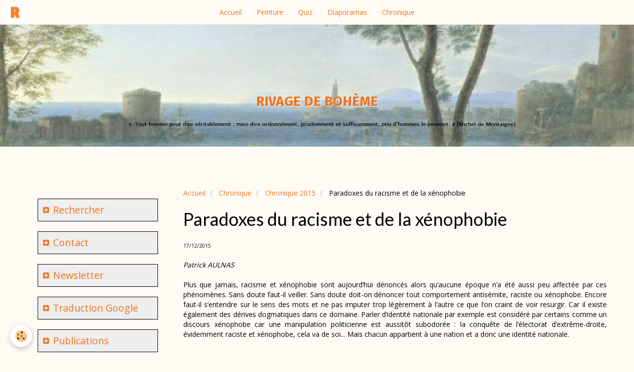

--- FILE ---
content_type: text/html; charset=UTF-8
request_url: https://www.rivagedeboheme.fr/pages/politique/chronique-2015/paradoxes-du-racisme-et-de-la-xenophobie.html
body_size: 52632
content:
<!DOCTYPE html>
<html lang="fr">
    <head>
        <title>Paradoxes du racisme et de la xénophobie</title>
        <!-- smart / marina -->
<meta http-equiv="Content-Type" content="text/html; charset=utf-8">
<!--[if IE]>
<meta http-equiv="X-UA-Compatible" content="IE=edge">
<![endif]-->
<meta name="viewport" content="width=device-width, initial-scale=1, maximum-scale=1.0, user-scalable=no">
<meta name="msapplication-tap-highlight" content="no">
  <link href="//www.rivagedeboheme.fr/fr/themes/designlines/602c82d968f0761261b1ddd7.css?v=1794c90cc18c05c1f0c7bdc4ebe5b11f" rel="stylesheet">
  <meta property="og:title" content="Paradoxes du racisme et de la xénophobie"/>
  <meta property="og:url" content="https://www.rivagedeboheme.fr/pages/politique/chronique-2015/paradoxes-du-racisme-et-de-la-xenophobie.html"/>
  <meta property="og:type" content="website"/>
  <link rel="canonical" href="https://www.rivagedeboheme.fr/pages/politique/chronique-2015/paradoxes-du-racisme-et-de-la-xenophobie.html">
<meta name="msvalidate.01" content="0466F06079B59C8C211AFF91976DE5EB">
<meta name="google-site-verification" content="k6rvX5oinkUSDDuMqZtRr-H1oo3kznCU8uhn4x-Ms7s">
<meta name="generator" content="e-monsite (e-monsite.com)">

<link rel="icon" href="https://www.rivagedeboheme.fr/medias/site/favicon/favicon-rivage32.png">




<meta name="norton-safeweb-site-verification" content="yb93sqeyluheuqnewoil4mrdblabmhulznvhh2cw2kmpjcdypfyxf1xiqke-ybj3tpputsmqyqpscve36mk630fh2ghagk544gm8be5cs9ihk4nm4i9rn6waf0g8izwn" />
<meta name="google-site-verification" content="TYeEnyEYRdb7Fapmb6wH7os3YLDK8sjJu3r1ppbsS4c" />

        <meta name="theme-color" content="#FEFBF5">
        <meta name="msapplication-navbutton-color" content="#FEFBF5">
        <meta name="apple-mobile-web-app-capable" content="yes">
        <meta name="apple-mobile-web-app-status-bar-style" content="black-translucent">

                
                                    
                                    
                                     
                                                                                                                    
            <link href="https://fonts.googleapis.com/css?family=Open%20Sans:300,400,700%7CLato:300,400,700%7CFira%20Sans:300,400,700&display=swap" rel="stylesheet">
        
        <link href="https://maxcdn.bootstrapcdn.com/font-awesome/4.7.0/css/font-awesome.min.css" rel="stylesheet">

        <link href="//www.rivagedeboheme.fr/themes/combined.css?v=6_1646067808_254" rel="stylesheet">

        <!-- EMS FRAMEWORK -->
        <script src="//www.rivagedeboheme.fr/medias/static/themes/ems_framework/js/jquery.min.js"></script>
        <!-- HTML5 shim and Respond.js for IE8 support of HTML5 elements and media queries -->
        <!--[if lt IE 9]>
        <script src="//www.rivagedeboheme.fr/medias/static/themes/ems_framework/js/html5shiv.min.js"></script>
        <script src="//www.rivagedeboheme.fr/medias/static/themes/ems_framework/js/respond.min.js"></script>
        <![endif]-->
        <script src="//www.rivagedeboheme.fr/medias/static/themes/ems_framework/js/ems-framework.min.js?v=2089"></script>
        <script src="https://www.rivagedeboheme.fr/themes/content.js?v=6_1646067808_254&lang=fr"></script>

            <script src="//www.rivagedeboheme.fr/medias/static/js/rgpd-cookies/jquery.rgpd-cookies.js?v=2089"></script>
    <script>
                                    $(document).ready(function() {
            $.RGPDCookies({
                theme: 'ems_framework',
                site: 'www.rivagedeboheme.fr',
                privacy_policy_link: '/about/privacypolicy/',
                cookies: [{"id":null,"favicon_url":"https:\/\/ssl.gstatic.com\/analytics\/20210414-01\/app\/static\/analytics_standard_icon.png","enabled":true,"model":"google_analytics","title":"Google Analytics","short_description":"Permet d'analyser les statistiques de consultation de notre site","long_description":"Indispensable pour piloter notre site internet, il permet de mesurer des indicateurs comme l\u2019affluence, les produits les plus consult\u00e9s, ou encore la r\u00e9partition g\u00e9ographique des visiteurs.","privacy_policy_url":"https:\/\/support.google.com\/analytics\/answer\/6004245?hl=fr","slug":"google-analytics"},{"id":null,"favicon_url":"","enabled":true,"model":"addthis","title":"AddThis","short_description":"Partage social","long_description":"Nous utilisons cet outil afin de vous proposer des liens de partage vers des plateformes tiers comme Twitter, Facebook, etc.","privacy_policy_url":"https:\/\/www.oracle.com\/legal\/privacy\/addthis-privacy-policy.html","slug":"addthis"}],
                modal_title: 'Gestion\u0020des\u0020cookies',
                modal_description: 'd\u00E9pose\u0020des\u0020cookies\u0020pour\u0020am\u00E9liorer\u0020votre\u0020exp\u00E9rience\u0020de\u0020navigation,\nmesurer\u0020l\u0027audience\u0020du\u0020site\u0020internet,\u0020afficher\u0020des\u0020publicit\u00E9s\u0020personnalis\u00E9es,\nr\u00E9aliser\u0020des\u0020campagnes\u0020cibl\u00E9es\u0020et\u0020personnaliser\u0020l\u0027interface\u0020du\u0020site.',
                privacy_policy_label: 'Consulter\u0020la\u0020politique\u0020de\u0020confidentialit\u00E9',
                check_all_label: 'Tout\u0020cocher',
                refuse_button: 'Refuser',
                settings_button: 'Param\u00E9trer',
                accept_button: 'Accepter',
                callback: function() {
                    // website google analytics case (with gtag), consent "on the fly"
                    if ('gtag' in window && typeof window.gtag === 'function') {
                        if (window.jsCookie.get('rgpd-cookie-google-analytics') === undefined
                            || window.jsCookie.get('rgpd-cookie-google-analytics') === '0') {
                            gtag('consent', 'update', {
                                'ad_storage': 'denied',
                                'analytics_storage': 'denied'
                            });
                        } else {
                            gtag('consent', 'update', {
                                'ad_storage': 'granted',
                                'analytics_storage': 'granted'
                            });
                        }
                    }
                }
            });
        });
    </script>

        <script async src="https://www.googletagmanager.com/gtag/js?id=G-4VN4372P6E"></script>
<script>
    window.dataLayer = window.dataLayer || [];
    function gtag(){dataLayer.push(arguments);}
    
    gtag('consent', 'default', {
        'ad_storage': 'denied',
        'analytics_storage': 'denied'
    });
    
    gtag('js', new Date());
    gtag('config', 'G-4VN4372P6E');
</script>

        
    <!-- Global site tag (gtag.js) -->
        <script async src="https://www.googletagmanager.com/gtag/js?id=UA-22426219-1"></script>
        <script>
        window.dataLayer = window.dataLayer || [];
        function gtag(){dataLayer.push(arguments);}

gtag('consent', 'default', {
            'ad_storage': 'denied',
            'analytics_storage': 'denied'
        });
        gtag('set', 'allow_ad_personalization_signals', false);
                gtag('js', new Date());
        gtag('config', 'UA-22426219-1');
    </script>
        <script type="application/ld+json">
    {
        "@context" : "https://schema.org/",
        "@type" : "WebSite",
        "name" : "RIVAGE DE BOHÈME",
        "url" : "https://www.rivagedeboheme.fr/"
    }
</script>
            </head>
    <body id="pages_run_politique_chronique-2015_paradoxes-du-racisme-et-de-la-xenophobie" class="default menu-fixed">
        

        
        <!-- NAV -->
        <nav class="navbar navbar-top navbar-fixed-top">
            <div class="container">
                <div class="navbar-header">
                                        <button data-toggle="collapse" data-target="#navbar" data-orientation="horizontal" class="btn btn-link navbar-toggle">
                		<i class="fa fa-bars"></i>
					</button>
                                                            <a class="brand" href="https://www.rivagedeboheme.fr/">
                                                <img src="https://www.rivagedeboheme.fr/medias/site/logos/logo-rivage.png" alt="RIVAGE DE BOHÈME" class="visible-desktop">
                                                                        <span class="hidden-desktop">RIVAGE DE BOHÈME</span>
                                            </a>
                                    </div>
                                <div id="navbar" class="collapse">
                        <ul class="nav navbar-nav">
                    <li>
                <a href="https://www.rivagedeboheme.fr/">
                                        Accueil
                </a>
                            </li>
                    <li>
                <a href="https://www.rivagedeboheme.fr/pages/arts/">
                                        Peinture
                </a>
                            </li>
                    <li>
                <a href="https://www.rivagedeboheme.fr/quiz/">
                                        Quiz
                </a>
                            </li>
                    <li>
                <a href="https://www.rivagedeboheme.fr/pages/diaporamas/">
                                        Diaporamas
                </a>
                            </li>
                    <li>
                <a href="https://www.rivagedeboheme.fr/pages/politique/">
                                        Chronique
                </a>
                            </li>
            </ul>

                </div>
                
                            </div>
        </nav>
                <!-- HEADER -->
        <header id="header" class="visible-desktop">
                                            <a class="brand" href="https://www.rivagedeboheme.fr/">
                                                            <span class="visible-desktop-inline-block">RIVAGE DE BOHÈME</span>
                                    </a>
                                    </header>
        <!-- //HEADER -->
        
        <!-- WRAPPER -->
                                                                <div id="wrapper" class="container">
            <!-- MAIN -->
            <div id="main">
                                       <ol class="breadcrumb">
                  <li>
            <a href="https://www.rivagedeboheme.fr/">Accueil</a>
        </li>
                        <li>
            <a href="https://www.rivagedeboheme.fr/pages/politique/">Chronique</a>
        </li>
                        <li>
            <a href="https://www.rivagedeboheme.fr/pages/politique/chronique-2015/">Chronique 2015</a>
        </li>
                        <li class="active">
            Paradoxes du racisme et de la xénophobie
         </li>
            </ol>
                                
                                                                    
                                <div class="view view-pages" id="view-page"  data-id-page="5672d0158ffa5e6f2c66f9ac" >
            <h1 class="view-title">Paradoxes du racisme et de la xénophobie</h1>
        
            <div id="rows-602c82d968f0761261b1ddd7" class="rows" data-total-pages="1" data-current-page="1">
                                                            
                
                        
                        
                                
                                <div class="row-container rd-1 page_1" data-rowid="5672cefc852c5e6f2c6607b4">
            	<div class="row-content">
        			                        			    <div class="row" data-role="line">

                    
                                                
                                                                        
                                                
                                                
						                                                                                    
                                        				<div data-role="cell" class="column" style="width:100%">
            					<div id="cell-5672cefc85345e6f2c664e04" class="column-content">            							<p style="text-align: justify;"><span style="font-size:10px;">17/12/2015</span></p>

<p style="text-align: justify;"><em>Patrick AULNAS</em></p>

<p style="text-align: justify;">Plus que jamais, racisme et x&eacute;nophobie sont aujourd&rsquo;hui d&eacute;nonc&eacute;s alors qu&rsquo;aucune &eacute;poque n&rsquo;a &eacute;t&eacute; aussi peu affect&eacute;e par ces ph&eacute;nom&egrave;nes. Sans doute faut-il veiller. Sans doute doit-on d&eacute;noncer tout comportement antis&eacute;mite, raciste ou x&eacute;nophobe. Encore faut-il s&rsquo;entendre sur le sens des mots et ne pas imputer trop l&eacute;g&egrave;rement &agrave; l&rsquo;autre ce que l&rsquo;on craint de voir resurgir. Car il existe &eacute;galement des d&eacute;rives dogmatiques dans ce domaine. Parler d&rsquo;identit&eacute; nationale par exemple est consid&eacute;r&eacute; par certains comme un discours x&eacute;nophobe car une manipulation politicienne est aussit&ocirc;t subodor&eacute;e&nbsp;: la conqu&ecirc;te de l&rsquo;&eacute;lectorat d&rsquo;extr&ecirc;me-droite, &eacute;videmment raciste et x&eacute;nophobe, cela va de soi... Mais chacun appartient &agrave; une nation et a donc une identit&eacute; nationale.</p>

<p style="text-align: justify;">&nbsp;</p>

<p style="text-align: justify;"><strong>Approche raciale et approche scientifique</strong></p>

<p style="text-align: justify;">Sur le long terme historique, chacun le sait, jamais les soci&eacute;t&eacute;s humaines n&rsquo;ont accept&eacute; les diff&eacute;rences comme les soci&eacute;t&eacute;s occidentales actuelles. Le racisme &eacute;tait auparavant la norme. Pour une raison tr&egrave;s simple&nbsp;: les &ecirc;tres humains &eacute;taient class&eacute;s en fonction de la couleur de leur peau. Au milieu du 20<sup>e</sup> si&egrave;cle, il &eacute;tait encore d&rsquo;usage en France d&rsquo;apprendre aux jeunes enfants qu&rsquo;il existait quatre races&nbsp;: blanche, noire, jaune et rouge (entendez les &laquo;&nbsp;peaux-rouges&nbsp;&raquo; d&rsquo;Am&eacute;rique). Les instituteurs des &eacute;coles la&iuml;ques et des &eacute;coles priv&eacute;es, form&eacute;s au d&eacute;but du si&egrave;cle, r&eacute;percutaient ainsi l&rsquo;enseignement qu&rsquo;ils avaient eux-m&ecirc;mes re&ccedil;u. L&rsquo;affirmation selon laquelle la France est un pays de race blanche, non seulement n&rsquo;aurait choqu&eacute; personne il y a cinquante ans, mais aurait &eacute;t&eacute; per&ccedil;ue comme une &eacute;vidence par la quasi-unanimit&eacute; des fran&ccedil;ais.</p>

<p style="text-align: justify;">Le chemin parcouru en quelques d&eacute;cennies est donc consid&eacute;rable. Nous le devons &agrave; la diffusion des connaissances dans l&rsquo;enseignement et les m&eacute;dias. Le s&eacute;quen&ccedil;age du g&eacute;nome humain et son d&eacute;cryptage partiel nous ont fait comprendre que la couleur de la peau n&rsquo;est qu&rsquo;un &eacute;l&eacute;ment tr&egrave;s accessoire et qu&rsquo;il peut exister des variations g&eacute;n&eacute;tiques beaucoup plus importantes entre deux blancs ou deux noirs qu&rsquo;entre un noir et un blanc. Bref, nous avons quitt&eacute; l&rsquo;approche infantile de nos anc&ecirc;tres qui reposait sur les diff&eacute;rences imm&eacute;diatement perceptibles.</p>

<p style="text-align: justify;">Parler de race blanche, noire ou jaune est donc aujourd&rsquo;hui totalement archa&iuml;que et rel&egrave;ve de la b&ecirc;tise, de l&rsquo;ignorance ou de la manipulation politique. Faut-il pour autant relever syst&eacute;matiquement de tels propos pour montrer qu&rsquo;on se situe &agrave; des ann&eacute;es-lumi&egrave;re d&rsquo;une telle approche&nbsp;? Sans doute pas. Il serait plus habile de passer outre ou d&rsquo;ironiser que de pol&eacute;miquer. Mais pour faire le buzz, les professionnels des m&eacute;dias sont pr&ecirc;ts &agrave; tout.</p>

<p style="text-align: justify;">&nbsp;</p>

<p style="text-align: justify;"><strong>R&eacute;surgence du racisme&nbsp;?</strong></p>

<p style="text-align: justify;">Est-ce &agrave; dire que le racisme ait totalement disparu&nbsp;? Non, il subsiste marginalement au sens traditionnel du mot&nbsp;: sup&eacute;riorit&eacute; de la race blanche. Mais eu &eacute;gard &agrave; l&rsquo;&eacute;volution des connaissances, il ne peut affecter que quelques imb&eacute;ciles. L&rsquo;antis&eacute;mitisme est plus insidieux car il se fonde sur la stigmatisation d&rsquo;une religion et d&rsquo;une culture. La caract&eacute;risation infantile des juifs sur la base de pr&eacute;tendues particularit&eacute;s physiques, telle qu&rsquo;elle existait sous le Gouvernement de Vichy, n&rsquo;est plus de mise. L&agrave; encore, la diffusion des connaissances, qui r&eacute;sulte de la constitution d&rsquo;une vaste classe moyenne ayant suivi au minimum l&rsquo;enseignement secondaire, a jou&eacute; un r&ocirc;le essentiel. Mais la pr&eacute;sence sur le territoire fran&ccedil;ais d&rsquo;une communaut&eacute; musulmane nombreuse a conduit &agrave; une importation du conflit isra&eacute;lo-palestinien qui peut se traduire dans les cas extr&ecirc;mes par une r&eacute;surgence de l&rsquo;antis&eacute;mitisme. Aussi violent et repoussant puisse-t-il &ecirc;tre (cas Mohammed M&eacute;rah), il reste marginal par rapport &agrave; l&rsquo;antis&eacute;mitisme id&eacute;ologique des fascistes et des nazis des ann&eacute;es trente et quarante qui reposait d&rsquo;ailleurs sur un antis&eacute;mitisme latent dans la population europ&eacute;enne.</p>

<p style="text-align: justify;">La crainte de la r&eacute;surgence du racisme rel&egrave;ve donc aujourd&rsquo;hui de la posture politique. Il s&rsquo;agit de diaboliser un adversaire politique en l&rsquo;accusant de mansu&eacute;tude &agrave; l&rsquo;&eacute;gard des th&egrave;ses racistes afin de d&eacute;tourner certains &eacute;lecteurs. Les partis de gouvernement, droite et gauche confondus, ont constamment tenu ce cap depuis des d&eacute;cennies face au Front National. Leur &eacute;chec &agrave; endiguer la mont&eacute;e du parti nationaliste en dit long sur la clairvoyance de leurs leaders. En v&eacute;rit&eacute;, &agrave; moins d&rsquo;une r&eacute;gression grave de la diffusion des connaissances, les acquis scientifiques et culturels ne permettent plus de fonder une id&eacute;ologie sur des notions aussi simplistes que le racisme ou l&rsquo;antis&eacute;mitisme.</p>

<p style="text-align: justify;">&nbsp;</p>

<p style="text-align: justify;"><strong>La x&eacute;nophobie, concept accueillant</strong></p>

<p style="text-align: justify;">La quasi-disparition du racisme ne donnant pas satisfaction aux adulateurs pathologiques du vivre ensemble dans la plus totale harmonie, la notion de x&eacute;nophobie est venue &agrave; leur secours. L&rsquo;&eacute;norme avantage du nouveau concept, c&rsquo;est qu&rsquo;il ne comporte aucune d&eacute;finition scientifique. Aussi peut-on accuser n&rsquo;importe qui de x&eacute;nophobie &agrave; propos de n&rsquo;importe quoi. Le Petit Robert d&eacute;finit la x&eacute;nophobie comme &laquo;&nbsp;l&rsquo;hostilit&eacute; &agrave; ce qui est &eacute;tranger&nbsp;&raquo;. Cette d&eacute;finition large s&rsquo;applique donc &agrave; un groupe social, par exemple les roms, ou &agrave; un individu sp&eacute;cifique, par exemple un homosexuel (homophobie).</p>

<p style="text-align: justify;">L&rsquo;hostilit&eacute; &agrave; l&rsquo;&eacute;gard de ce qui est diff&eacute;rent est une constante des soci&eacute;t&eacute;s humaines traditionnelles, l&rsquo;acceptation de l&rsquo;alt&eacute;rit&eacute; ne pouvant provenir que de la r&eacute;flexion. Spontan&eacute;ment, depuis que le monde est monde, les &ecirc;tres humains ont regard&eacute; avec crainte les disparit&eacute;s par rapport &agrave; leur groupe d&rsquo;appartenance. Il s&rsquo;agissait tout simplement d&rsquo;un r&eacute;flexe de survie. Un groupe humain tr&egrave;s diff&eacute;rent par son mode de vie peut souhaiter faire pr&eacute;valoir le sien. Un &ecirc;tre humain atypique peut d&eacute;stabiliser le fonctionnement normal du groupe.</p>

<p style="text-align: justify;">Nous partons donc historiquement d&rsquo;une situation de x&eacute;nophobie g&eacute;n&eacute;ralis&eacute;e. Cette notion conna&icirc;t aujourd&rsquo;hui son heure de gloire parce que la r&eacute;flexion et l&rsquo;analyse ont commenc&eacute; &agrave; remplacer la spontan&eacute;it&eacute; x&eacute;nophobe des relations traditionnelles entre groupes humains. La prescription nouvelle consiste &agrave; comprendre l&rsquo;autre puis &agrave; l&rsquo;accueillir en respectant ses diff&eacute;rences. Qui pourrait repousser d&rsquo;aussi louables intentions&nbsp;? Mais &eacute;videmment, la sociologie reste&hellip; la sociologie. Les lois pr&eacute;sidant au fonctionnement des groupes n&rsquo;ont pas chang&eacute; parce que certains intellectuels et certains politiciens proclament l&rsquo;av&egrave;nement de l&rsquo;&egrave;re du vivre ensemble &eacute;d&eacute;nique.</p>

<p style="text-align: justify;">&nbsp;</p>

<p style="text-align: justify;"><strong>Immigration et pr&ecirc;che anti-x&eacute;nophobe</strong></p>

<p style="text-align: justify;">Le meilleur exemple des erreurs politiques induites par cette anti-x&eacute;nophobie militante est l&rsquo;immigration de masse de populations de culture et de religion diff&eacute;rentes depuis plusieurs d&eacute;cennies en Europe. L&rsquo;assimilation, puis la simple int&eacute;gration, ont en grande partie &eacute;chou&eacute; parce qu&rsquo;on ne bouscule pas ainsi une soci&eacute;t&eacute;. Il est parfaitement ridicule de venir cat&eacute;chiser &agrave; la t&eacute;l&eacute;vision et &agrave; la radio en faveur de l&rsquo;acceptation de l&rsquo;autre lorsque des constantes sociologiques s&rsquo;opposent &agrave; l&rsquo;accueil de millions de personnes en un temps aussi bref. En 1991, Mich&egrave;le Tribalat recensait d&eacute;j&agrave; en France, dans un article de la revue <em>&Eacute;conomie et Statistiques</em> (N&deg; 262), une population d&rsquo;origine &eacute;trang&egrave;re de 13 &agrave; 14 millions de personnes en remontant sur trois g&eacute;n&eacute;rations (grands-parents immigr&eacute;s, enfants et petits-enfants de ces immigr&eacute;s). Cela repr&eacute;sentait &agrave; l&rsquo;&eacute;poque environ un quart de la population fran&ccedil;aise.</p>

<p style="text-align: justify;">L&rsquo;immigration ne s&rsquo;&eacute;tant pas tarie depuis cette date, on comprend que la mission d&rsquo;int&eacute;gration que s&rsquo;attribuaient les pouvoirs publics soit en r&eacute;alit&eacute; une mission impossible. Face &agrave; un tel nombre, et sans tomber dans les outrances du grand remplacement, la x&eacute;nophobie &eacute;tait in&eacute;luctable. Une telle immigration de masse constitue en fait une provocation &agrave; la x&eacute;nophobie. La jeunesse en d&eacute;sh&eacute;rence qui assassine la jeunesse int&eacute;gr&eacute;e n&rsquo;est que le produit de cinquante ans de politique d&rsquo;immigration laxiste.</p>

<p style="text-align: justify;">Les politiciens d&rsquo;aujourd&rsquo;hui en sont r&eacute;duits &agrave; moraliser en d&eacute;non&ccedil;ant la x&eacute;nophobie ou &agrave; profiter des peurs en utilisant les r&eacute;flexes x&eacute;nophobes. Ce faisant, ils ne font qu&rsquo;&eacute;viter de regarder en face l&rsquo;incroyable l&eacute;g&egrave;ret&eacute; avec laquelle ils ont d&eacute;stabilis&eacute; une soci&eacute;t&eacute; en refusant de g&eacute;rer avec rigueur le ph&eacute;nom&egrave;ne migratoire. Car il &eacute;tait possible de le g&eacute;rer. Mais cela est une autre histoire qui rel&egrave;ve d&eacute;sormais de l&rsquo;uchronie [1].</p>

<p style="text-align: justify;">______________________________________</p>

<p style="text-align: justify;">[1] Reconstruction fictive de l&#39;histoire, relatant les faits tels qu&#39;ils auraient pu se produire.</p>

            						            					</div>
            				</div>
																		        			</div>
                            		</div>
                        	</div>
						</div>

    
    
    

            

<div class="plugins">
               <div id="social-4e821d81dc346fde4dbc3e88" class="plugin" data-plugin="social">
    <div class="a2a_kit a2a_kit_size_32 a2a_default_style">
        <a class="a2a_dd" href="https://www.addtoany.com/share"></a>
        <a class="a2a_button_facebook"></a>
        <a class="a2a_button_twitter"></a>
        <a class="a2a_button_email"></a>
    </div>
    <script>
        var a2a_config = a2a_config || {};
        a2a_config.onclick = 1;
        a2a_config.locale = "fr";
    </script>
    <script async src="https://static.addtoany.com/menu/page.js"></script>
</div>    
    
                                                      
                    <div class="plugin" data-plugin="comment" id="comment-add">
    <p class="h3">Ajouter un commentaire</p>
    <form method="post" action="https://www.rivagedeboheme.fr/pages/politique/chronique-2015/paradoxes-du-racisme-et-de-la-xenophobie.html#comment-add">
            
                <div class="control-group control-type-text has-required">
            <label for="comment_field_name">Nom</label>
            <div class="controls">
                <input type="text" name="name" id="comment_field_name" value="">
            </div>
        </div>
        
        <div class="control-group control-type-email">
            <label for="comment_field_email">E-mail</label>
            <div class="controls">
                <input type="email" name="email" id="comment_field_email" value="">
            </div>
        </div>
        
        <div class="control-group control-type-url">
            <label for="comment_field_url">Site Internet</label>
            <div class="controls">
                <input type="url" name="web" id="comment_field_url" value="" >
            </div>
        </div>
                
        <div class="control-group control-type-textarea has-required">
            <label for="comment_field_message">Message</label>
            <div class="controls">
                <div class="btn-group btn-group-small control-text-format" data-target="comment_field_message">
    <a class="btn btn-link" href="javascript:void(0);" data-tag="[b]" title="Gras"><i class="fa fa-bold"></i></a>
    <a class="btn btn-link" href="javascript:void(0);" data-tag="[i]" title="Italique"><i class="fa fa-italic"></i></a>
    <a class="btn btn-link" href="javascript:void(0);" data-tag="[u]" title="Souligné"><i class="fa fa-underline"></i></a>
    <a class="btn btn-link" href="javascript:void(0);" data-modal="size" title="Taille du texte"><i class="fa fa-text-height"></i></a>
    <div class="dropdown">
        <a class="btn btn-link" href="javascript:void(0);" data-toggle="dropdown" title="Couleur du texte"><i class="fa fa-font-color"></i></a>
        <div class="dropdown-menu control-text-format-colors">
            <span style="background-color:#fefe33"></span>
            <span style="background-color:#fbbc03"></span>
            <span style="background-color:#fb9902"></span>
            <span style="background-color:#fd5308"></span>
            <span style="background-color:#fe2712"></span>
            <span style="background-color:#a7194b"></span>
            <span style="background-color:#8601af"></span>
            <span style="background-color:#3d01a4"></span>
            <span style="background-color:#0247fe"></span>
            <span style="background-color:#0392ce"></span>
            <span style="background-color:#66b032"></span>
            <span style="background-color:#d0ea2b"></span>
            <span style="background-color:#fff"></span>
            <span style="background-color:#ccc"></span>
            <span style="background-color:#999"></span>
            <span style="background-color:#666"></span>
            <span style="background-color:#333"></span>
            <span style="background-color:#000"></span>
            <div class="control-group">
                <div class="input-group">
                    <input type="text" class="control-text-format-colors-input" maxlength="7" value="" placeholder="#000000">
                    <div class="input-group-btn">
                        <button class="btn btn-primary" type="button"><i class="fa fa-check"></i></button>
                    </div>
                </div>
            </div>
        </div>
    </div>
    <a class="btn btn-link" href="javascript:void(0);" data-modal="quote" title="Citation"><i class="fa fa-quote-right"></i></a>
    <a class="btn btn-link" href="javascript:void(0);" data-tag="[center]" title="Texte centré"><i class="fa fa-align-center"></i></a>
    <a class="btn btn-link" href="javascript:void(0);" data-modal="url" title="Lien"><i class="fa fa-link"></i></a>
    <a class="btn btn-link" href="javascript:void(0);" data-modal="spoiler" title="Texte caché"><i class="fa fa-eye-slash"></i></a>
    <a class="btn btn-link" href="javascript:void(0);" data-modal="img" title="Image"><i class="fa fa-image"></i></a>
    <a class="btn btn-link" href="javascript:void(0);" data-modal="video" title="Vidéo"><i class="fa fa-film"></i></a>
    <a class="btn btn-link" href="javascript:void(0);" data-tag="[code]" title="Code"><i class="fa fa-code"></i></a>
        <a class="btn btn-link" href="javascript:void(0);" data-toggle="smileys" title="Émoticônes"><i class="fa fa-smile-o"></i></a>
        <a class="btn btn-default" href="javascript:void(0);" data-toggle="preview"><i class="fa fa-check"></i> Aperçu</i></a>
</div>                <textarea name="comment" rows="10" cols="1" id="comment_field_message"></textarea>
                                    <div class="control-smileys hide">
        <a class="btn btn-link" rel=":1:" href="javascript:void(0);">
        <img src="//www.rivagedeboheme.fr/medias/static/themes/smileys/1.png" alt="">
    </a>
        <a class="btn btn-link" rel=":2:" href="javascript:void(0);">
        <img src="//www.rivagedeboheme.fr/medias/static/themes/smileys/2.png" alt="">
    </a>
        <a class="btn btn-link" rel=":3:" href="javascript:void(0);">
        <img src="//www.rivagedeboheme.fr/medias/static/themes/smileys/3.png" alt="">
    </a>
        <a class="btn btn-link" rel=":4:" href="javascript:void(0);">
        <img src="//www.rivagedeboheme.fr/medias/static/themes/smileys/4.png" alt="">
    </a>
        <a class="btn btn-link" rel=":5:" href="javascript:void(0);">
        <img src="//www.rivagedeboheme.fr/medias/static/themes/smileys/5.png" alt="">
    </a>
        <a class="btn btn-link" rel=":6:" href="javascript:void(0);">
        <img src="//www.rivagedeboheme.fr/medias/static/themes/smileys/6.png" alt="">
    </a>
        <a class="btn btn-link" rel=":7:" href="javascript:void(0);">
        <img src="//www.rivagedeboheme.fr/medias/static/themes/smileys/7.png" alt="">
    </a>
        <a class="btn btn-link" rel=":8:" href="javascript:void(0);">
        <img src="//www.rivagedeboheme.fr/medias/static/themes/smileys/8.png" alt="">
    </a>
        <a class="btn btn-link" rel=":9:" href="javascript:void(0);">
        <img src="//www.rivagedeboheme.fr/medias/static/themes/smileys/9.png" alt="">
    </a>
        <a class="btn btn-link" rel=":10:" href="javascript:void(0);">
        <img src="//www.rivagedeboheme.fr/medias/static/themes/smileys/10.png" alt="">
    </a>
        <a class="btn btn-link" rel=":11:" href="javascript:void(0);">
        <img src="//www.rivagedeboheme.fr/medias/static/themes/smileys/11.png" alt="">
    </a>
        <a class="btn btn-link" rel=":12:" href="javascript:void(0);">
        <img src="//www.rivagedeboheme.fr/medias/static/themes/smileys/12.png" alt="">
    </a>
        <a class="btn btn-link" rel=":13:" href="javascript:void(0);">
        <img src="//www.rivagedeboheme.fr/medias/static/themes/smileys/13.png" alt="">
    </a>
        <a class="btn btn-link" rel=":14:" href="javascript:void(0);">
        <img src="//www.rivagedeboheme.fr/medias/static/themes/smileys/14.png" alt="">
    </a>
        <a class="btn btn-link" rel=":15:" href="javascript:void(0);">
        <img src="//www.rivagedeboheme.fr/medias/static/themes/smileys/15.png" alt="">
    </a>
        <a class="btn btn-link" rel=":16:" href="javascript:void(0);">
        <img src="//www.rivagedeboheme.fr/medias/static/themes/smileys/16.png" alt="">
    </a>
        <a class="btn btn-link" rel=":17:" href="javascript:void(0);">
        <img src="//www.rivagedeboheme.fr/medias/static/themes/smileys/17.png" alt="">
    </a>
        <a class="btn btn-link" rel=":18:" href="javascript:void(0);">
        <img src="//www.rivagedeboheme.fr/medias/static/themes/smileys/18.png" alt="">
    </a>
        <a class="btn btn-link" rel=":19:" href="javascript:void(0);">
        <img src="//www.rivagedeboheme.fr/medias/static/themes/smileys/19.png" alt="">
    </a>
        <a class="btn btn-link" rel=":20:" href="javascript:void(0);">
        <img src="//www.rivagedeboheme.fr/medias/static/themes/smileys/20.png" alt="">
    </a>
        <a class="btn btn-link" rel=":21:" href="javascript:void(0);">
        <img src="//www.rivagedeboheme.fr/medias/static/themes/smileys/21.png" alt="">
    </a>
        <a class="btn btn-link" rel=":22:" href="javascript:void(0);">
        <img src="//www.rivagedeboheme.fr/medias/static/themes/smileys/22.png" alt="">
    </a>
        <a class="btn btn-link" rel=":23:" href="javascript:void(0);">
        <img src="//www.rivagedeboheme.fr/medias/static/themes/smileys/23.png" alt="">
    </a>
        <a class="btn btn-link" rel=":24:" href="javascript:void(0);">
        <img src="//www.rivagedeboheme.fr/medias/static/themes/smileys/24.png" alt="">
    </a>
        <a class="btn btn-link" rel=":25:" href="javascript:void(0);">
        <img src="//www.rivagedeboheme.fr/medias/static/themes/smileys/25.png" alt="">
    </a>
        <a class="btn btn-link" rel=":26:" href="javascript:void(0);">
        <img src="//www.rivagedeboheme.fr/medias/static/themes/smileys/26.png" alt="">
    </a>
        <a class="btn btn-link" rel=":27:" href="javascript:void(0);">
        <img src="//www.rivagedeboheme.fr/medias/static/themes/smileys/27.png" alt="">
    </a>
        <a class="btn btn-link" rel=":28:" href="javascript:void(0);">
        <img src="//www.rivagedeboheme.fr/medias/static/themes/smileys/28.png" alt="">
    </a>
        <a class="btn btn-link" rel=":29:" href="javascript:void(0);">
        <img src="//www.rivagedeboheme.fr/medias/static/themes/smileys/29.png" alt="">
    </a>
        <a class="btn btn-link" rel=":30:" href="javascript:void(0);">
        <img src="//www.rivagedeboheme.fr/medias/static/themes/smileys/30.png" alt="">
    </a>
        <a class="btn btn-link" rel=":31:" href="javascript:void(0);">
        <img src="//www.rivagedeboheme.fr/medias/static/themes/smileys/31.png" alt="">
    </a>
        <a class="btn btn-link" rel=":32:" href="javascript:void(0);">
        <img src="//www.rivagedeboheme.fr/medias/static/themes/smileys/32.png" alt="">
    </a>
        <a class="btn btn-link" rel=":33:" href="javascript:void(0);">
        <img src="//www.rivagedeboheme.fr/medias/static/themes/smileys/33.png" alt="">
    </a>
        <a class="btn btn-link" rel=":34:" href="javascript:void(0);">
        <img src="//www.rivagedeboheme.fr/medias/static/themes/smileys/34.png" alt="">
    </a>
        <a class="btn btn-link" rel=":35:" href="javascript:void(0);">
        <img src="//www.rivagedeboheme.fr/medias/static/themes/smileys/35.png" alt="">
    </a>
        <a class="btn btn-link" rel=":36:" href="javascript:void(0);">
        <img src="//www.rivagedeboheme.fr/medias/static/themes/smileys/36.png" alt="">
    </a>
        <a class="btn btn-link" rel=":37:" href="javascript:void(0);">
        <img src="//www.rivagedeboheme.fr/medias/static/themes/smileys/37.png" alt="">
    </a>
        <a class="btn btn-link" rel=":38:" href="javascript:void(0);">
        <img src="//www.rivagedeboheme.fr/medias/static/themes/smileys/38.png" alt="">
    </a>
        <a class="btn btn-link" rel=":39:" href="javascript:void(0);">
        <img src="//www.rivagedeboheme.fr/medias/static/themes/smileys/39.png" alt="">
    </a>
    </div>                            </div>
        </div>
                     <div class="control-group control-type-icon-captcha">
    <label>Anti-spam</label>
    <div class="controls">
        <link href="//www.rivagedeboheme.fr/medias/static/icon-captcha/css/icon-captcha.min.css" rel="stylesheet" />
        <script src="//www.rivagedeboheme.fr/medias/static/icon-captcha/js/icon-captcha.min.js"></script>

        <div class="captcha-holder">&nbsp;</div>

        <script>
            $('.captcha-holder').iconCaptcha({
                captchaAjaxFile: '//www.rivagedeboheme.fr/sessions/iconcaptcha',
                captchaMessages: {
                    header: "S\u00E9lectionnez\u0020l\u0027image\u0020visible\u0020le\u0020moins\u0020de\u0020fois",
                    correct: {
                        top: "Correct",
                        bottom: "Vous\u0020n\u0027\u00EAtes\u0020pas\u0020un\u0020robot"
                    },
                    incorrect: {
                        top: "Erreur",
                        bottom: "Vous\u0020avez\u0020s\u00E9lectionn\u00E9\u0020la\u0020mauvaise\u0020image"
                    }
                }
            });
        </script>
    </div>
</div>
  
      
        <div class="control-group form-actions">
            <div class="controls">
                <button type="submit" name="s" class="btn btn-primary">Ajouter</button>
            </div>
        </div>
    </form>
</div>                                        </div>
    </div>

<script>
    emsChromeExtension.init('page', '5672d0158ffa5e6f2c66f9ac', 'e-monsite.com');
</script>

            </div>
            <!-- //MAIN -->

                        <!-- SIDEBAR -->
            <div id="sidebar">
                <div id="sidebar-wrapper">
                    
                                                                                                                                                                                                        <div class="widget" data-id="widget_searchbox">
                                    
<div class="widget-title">
    
            <a href="#widget1" data-toggle="collapse" data-parent=".widget" data-accordion="#sidebar">
        <span>
            Rechercher
        </span>  

            </a>
        
</div>

                                                                        <div id="widget1" class="widget-content collapse" data-role="widget-content">
                                        <form method="get" action="https://www.rivagedeboheme.fr/search/site/" class="form-search">
    <div class="control-group control-type-text has-required">
        <span class="as-label hide">Votre recherche</span>
        <div class="controls">
            <div class="input-group">
        		<div class="input-group-addon">
    				<i class="fa fa-search"></i>
    			</div>
                <input type="text" name="q" value="" placeholder="Votre recherche" pattern=".{3,}" required title="Seuls les mots de plus de deux caractères sont pris en compte lors de la recherche.">
        		<div class="input-group-btn">
    				<button type="submit" class="btn btn-primary">OK</button>
    			</div>
            </div>
        </div>
    </div>
</form>
                                    </div>
                                                                    </div>
                                                                                                                                                                                                                                                                                                                                                                <div class="widget" data-id="widget_contactinfo">
                                    
<div class="widget-title">
    
            <a href="#widget2" data-toggle="collapse" data-parent=".widget" data-accordion="#sidebar">
        <span>
            Contact
        </span>  

            </a>
        
</div>

                                                                        <div id="widget2" class="widget-content collapse" data-role="widget-content">
                                        <address>



</address>




<p>
    <a href="https://www.rivagedeboheme.fr/contact" class="btn btn-default btn-small">Formulaire de contact</a>
</p>

                                    </div>
                                                                    </div>
                                                                                                                                                                                                                                                                                                    <div class="widget" data-id="widget_newsletter">
                                    
<div class="widget-title">
    
            <a href="#widget3" data-toggle="collapse" data-parent=".widget" data-accordion="#sidebar">
        <span>
            Newsletter
        </span>  

            </a>
        
</div>

                                                                        <div id="widget3" class="widget-content collapse" data-role="widget-content">
                                        <form action="https://www.rivagedeboheme.fr/newsletters/subscribe" method="post">
    <div class="control-group control-type-email has-required">
        <span class="as-label hide">E-mail</span>
        <div class="input-group">
        	<div class="input-group-addon">
				<i class="fa fa-envelope-o"></i>
			</div>
            <input id="email" type="email" name="email" value="" placeholder="E-mail">
            <div class="input-group-btn">
                <button type="submit" class="btn btn-primary">OK</button>
            </div>
        </div>
    </div>
</form>
                                    </div>
                                                                    </div>
                                                                                                                                                                                                                                                                                                    <div class="widget" data-id="widget_googletraduction">
                                    
<div class="widget-title">
    
            <a href="#widget4" data-toggle="collapse" data-parent=".widget" data-accordion="#sidebar">
        <span>
            Traduction Google
        </span>  

            </a>
        
</div>

                                                                        <div id="widget4" class="widget-content collapse" data-role="widget-content">
                                                    <ul class="nav nav-list">
                <li>
            <a href="https://www.rivagedeboheme.fr">
                <img src="https://www.rivagedeboheme.fr/medias/static/im/flags/fr.png" alt="Français"> 
                Français
            </a>
        </li>
                <li>
            <a href="http://translate.google.com/translate?u=www.rivagedeboheme.fr&sl=fr&tl=en&ie=UTF-8">
                <img src="https://www.rivagedeboheme.fr/medias/static/im/flags/en.png" alt="English"> 
                English
            </a>
        </li>
                <li>
            <a href="http://translate.google.com/translate?u=www.rivagedeboheme.fr&sl=fr&tl=es&ie=UTF-8">
                <img src="https://www.rivagedeboheme.fr/medias/static/im/flags/es.png" alt="Español"> 
                Español
            </a>
        </li>
                <li>
            <a href="http://translate.google.com/translate?u=www.rivagedeboheme.fr&sl=fr&tl=it&ie=UTF-8">
                <img src="https://www.rivagedeboheme.fr/medias/static/im/flags/it.png" alt="Italiano"> 
                Italiano
            </a>
        </li>
                <li>
            <a href="http://translate.google.com/translate?u=www.rivagedeboheme.fr&sl=fr&tl=de&ie=UTF-8">
                <img src="https://www.rivagedeboheme.fr/medias/static/im/flags/de.png" alt="Deutsch"> 
                Deutsch
            </a>
        </li>
                <li>
            <a href="http://translate.google.com/translate?u=www.rivagedeboheme.fr&sl=fr&tl=nl&ie=UTF-8">
                <img src="https://www.rivagedeboheme.fr/medias/static/im/flags/nl.png" alt="Nederlands"> 
                Nederlands
            </a>
        </li>
                <li>
            <a href="http://translate.google.com/translate?u=www.rivagedeboheme.fr&sl=fr&tl=pt&ie=UTF-8">
                <img src="https://www.rivagedeboheme.fr/medias/static/im/flags/pt.png" alt="Portuguesa"> 
                Portuguesa
            </a>
        </li>
                </ul>
    
                                    </div>
                                                                    </div>
                                                                                                                                                                                                                                                                                                    <div class="widget" data-id="widget_visualtext">
                                    
<div class="widget-title">
    
            <a href="#widget5" data-toggle="collapse" data-parent=".widget" data-accordion="#sidebar">
        <span>
            Publications
        </span>  

            </a>
        
</div>

                                                                        <div id="widget5" class="widget-content collapse" data-role="widget-content">
                                        <p><a href="https://www.rivagedeboheme.fr/pages/livres-pa/">Livres de P. Aulnas</a></p>

                                    </div>
                                                                    </div>
                                                                                                                                                                                                                                                                                                    <div class="widget" data-id="widget_link_all">
                                    
<div class="widget-title">
    
            <a href="#widget6" data-toggle="collapse" data-parent=".widget" data-accordion="#sidebar">
        <span>
            Partenaires
        </span>  

            </a>
        
</div>

                                                                        <div id="widget6" class="widget-content collapse" data-role="widget-content">
                                        <ul class="menu">
         <li class="odd_item"><a href="https://www.amazon.fr/" title="AMAZON" class="menu_item" onclick="window.open(this.href);return false;">AMAZON</a></li>
   </ul>

                                    </div>
                                                                    </div>
                                                                                                                                                                                                                                                                                                    <div class="widget" data-id="widget_link_categories">
                                    
<div class="widget-title">
    
            <a href="#widget7" data-toggle="collapse" data-parent=".widget" data-accordion="#sidebar">
        <span>
            Liste des liens
        </span>  

            </a>
        
</div>

                                                                        <div id="widget7" class="widget-content collapse" data-role="widget-content">
                                        <ul class="menu">
   <li class="odd_item"><a href="https://www.rivagedeboheme.fr/liens/" title="Liens" class="menu_item">Liens</a></li>
</ul>

                                    </div>
                                                                    </div>
                                                                                                                                                                                                                                                                                                    <div class="widget" data-id="widget_stats">
                                    
<div class="widget-title">
    
            <a href="#widget8" data-toggle="collapse" data-parent=".widget" data-accordion="#sidebar">
        <span>
            Nombre de visiteurs
        </span>  

            </a>
        
</div>

                                                                        <div id="widget8" class="widget-content collapse" data-role="widget-content">
                                        <div class="stats">
   
      <p class="media-heading">Total</p>
   <p><strong>9451671</strong> visiteurs - <strong>18201756</strong> pages vues</p>
   
   </div>
                                    </div>
                                                                    </div>
                                                                                                                                                    </div>
            </div>
            <!-- //SIDEBAR -->
                    </div>
        <!-- //WRAPPER -->

                <!-- FOOTER -->
        <footer id="footer">
            <div id="footer-wrapper">
                <div class="container">
                                        <!-- CUSTOMIZE AREA -->
                    <div id="bottom-site">
                                                    <div id="rows-6024095ac461cdf571d8c707" class="rows" data-total-pages="1" data-current-page="1">
                                                            
                
                        
                        
                                
                                <div class="row-container rd-1 page_1" data-rowid="5e85fbd6319f2a10b0036685">
            	<div class="row-content">
        			                        			    <div class="row" data-role="line">

                    
                                                
                                                                        
                                                
                                                
						                                                                                                                                                
                                        				<div data-role="cell" class="column empty-column" style="width:100%">
            					<div id="cell-5e85fbd631a2773de04d7014" class="column-content">            							&nbsp;
            						            					</div>
            				</div>
																		        			</div>
                            		</div>
                        	</div>
						</div>

                                            </div>
                                                            <ul id="legal-mentions">
            <li><a href="https://www.rivagedeboheme.fr/about/legal/">Mentions légales</a></li>
        <li><a id="cookies" href="javascript:void(0)">Gestion des cookies</a></li>
    
    
                        <li><a href="https://www.rivagedeboheme.fr/about/cgv/">Conditions générales de vente</a></li>
            
    
    </ul>
                                                        </div>
            </div>
        </footer>
        <!-- //FOOTER -->
        
        
        <script src="//www.rivagedeboheme.fr/medias/static/themes/ems_framework/js/jquery.mobile.custom.min.js"></script>
        <script src="//www.rivagedeboheme.fr/medias/static/themes/ems_framework/js/jquery.zoom.min.js"></script>
        <script src="https://www.rivagedeboheme.fr/themes/custom.js?v=6_1646067808_254"></script>
                    

 
    
						 	 




    </body>
</html>
